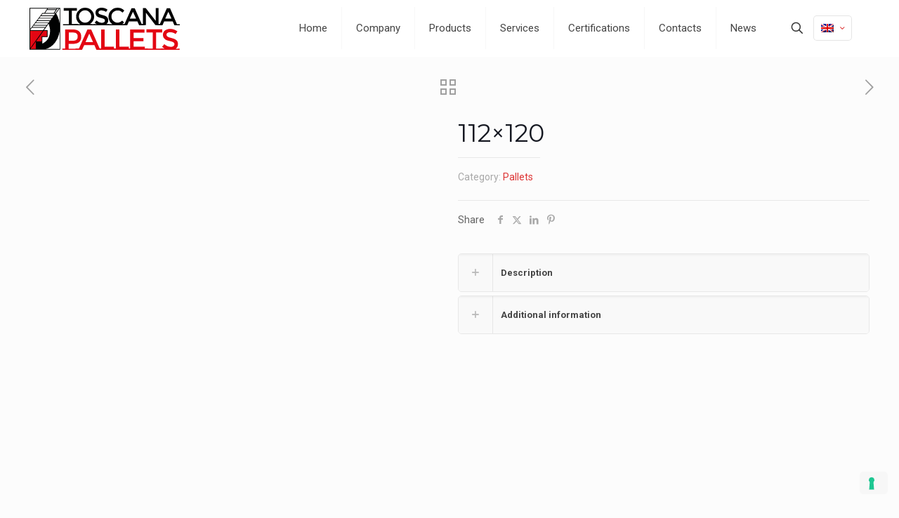

--- FILE ---
content_type: application/x-javascript; charset=utf-8
request_url: https://consent.cookiebot.com/e5969f42-c4af-4bcf-abee-bc8d2ed1cd26/cc.js?renew=false&referer=www.toscanapallets.it&dnt=false&init=false
body_size: 214
content:
if(console){var cookiedomainwarning='Error: The domain WWW.TOSCANAPALLETS.IT is not authorized to show the cookie banner for domain group ID e5969f42-c4af-4bcf-abee-bc8d2ed1cd26. Please add it to the domain group in the Cookiebot Manager to authorize the domain.';if(typeof console.warn === 'function'){console.warn(cookiedomainwarning)}else{console.log(cookiedomainwarning)}};

--- FILE ---
content_type: image/svg+xml
request_url: https://www.toscanapallets.it/2020/wp-content/uploads/2021/01/Logo-Toscana-Pallets-214x60-1.svg
body_size: 4573
content:
<?xml version="1.0" encoding="utf-8"?>
<!-- Generator: Adobe Illustrator 25.0.1, SVG Export Plug-In . SVG Version: 6.00 Build 0)  -->
<svg version="1.1" id="Originale" xmlns="http://www.w3.org/2000/svg" xmlns:xlink="http://www.w3.org/1999/xlink" x="0px" y="0px"
	 viewBox="0 0 214 60" style="enable-background:new 0 0 214 60;" xml:space="preserve">
<style type="text/css">
	.st0{fill:#E30613;}
	.st1{fill:#010202;}
</style>
<g>
	<polygon class="st0" points="0.5,32.6 25.2,32.6 25.2,41.3 17.7,41.3 17.7,48.3 9.4,48.3 9.4,59.1 0.5,59.1 	"/>
	<path class="st1" d="M0,0.3v31.9v27.6h9.9h33.9V0.3H0z M42.9,1.2v20.6c-1-6.3-3.4-10.6-5-13.7L42.9,1.2L42.9,1.2L42.9,1.2z
		 M29.3,33.8c-0.5,11.5-7.2,15.6-11.1,17.3v-2.2l0,0v-7.2h7.5v-9.6h-5.1l6.7-9.3C28.3,26.4,29.5,29.5,29.3,33.8z M9.3,48l10.6-14.9
		h4.8v7.7h-7.5V48H9.3L9.3,48z M36.5,8.4L34.6,11H16.8l2.1-2.6C18.7,8.4,36.5,8.4,36.5,8.4z M22.3,7.4L25,3.3h12.3l-2.7,4.1H22.3z
		 M33.9,12l-1.7,2.4h-18l1.7-2.4C15.9,12,33.9,12,33.9,12z M31.5,15.3L29.5,18h-18l2.1-2.7C13.5,15.3,31.5,15.3,31.5,15.3z M28.8,19
		l-1.5,2.2H9.1l1.7-2.2H28.8z M26.6,22.1l-1.7,2.4H6.5l1.7-2.4H26.6z M24.2,25.4l-1.7,2.2H4.1l1.7-2.2H24.2z M41.7,1.2l-4.5,6.2v0
		h-1.4l4.1-6.2C39.9,1.2,41.7,1.2,41.7,1.2z M26.4,1.2h12.3l-0.7,1H25.7L26.4,1.2z M1,1.2h24.3l-4.1,6.2h-2.7L1,30.3V1.2z M1,31.7
		L1,31.7l2.4-3.1h18.5l-2.6,3.4H1V31.7z M1,33.1h17.8L1,57.8V33.1z M8.9,48.2v10.5H1.4L8.9,48.2z M22.8,58.8
		c10.3-2.2,18-12.5,20.1-24.7v24.7H22.8z"/>
</g>
<path d="M68.8,23.5V25H47.7v-1.5h8.4V4.3h-7.4V0.5h18.9v3.8h-7.4v19h8.6V23.5z"/>
<path d="M93.8,23.5V25H64.5v-1.5h8.1c-1.9-1-3.4-2.6-4.5-4.5c-1.2-1.9-1.7-3.9-1.7-6.3c0-3.6,1.2-6.5,3.8-8.9
	C72.6,1.2,75.5,0,79.1,0c3.6,0,6.7,1.2,9.1,3.6c2.4,2.4,3.8,5.3,3.8,8.9c0,2.4-0.5,4.5-1.7,6.3c-1.2,1.9-2.6,3.4-4.5,4.5L93.8,23.5
	L93.8,23.5z M85.3,6.3c-1.7-1.7-3.8-2.6-6.2-2.6s-4.5,0.9-6.2,2.6s-2.6,3.8-2.6,6.2s0.9,4.5,2.6,6.2c1.7,1.7,3.8,2.6,6.2,2.6
	c2.4,0,4.5-0.9,6.2-2.6c1.7-1.7,2.6-3.8,2.6-6.2S87,8.1,85.3,6.3z"/>
<path d="M113.5,23.5V25H91.4v-1.5h4.5c-1.2-0.5-2.2-1.4-3.1-2.2l2.6-3.1c2.4,2.2,5,3.3,7.7,3.3c1.4,0,2.4-0.3,3.1-0.9
	c0.9-0.5,1.2-1.4,1.2-2.2s-0.3-1.7-1-2.2c-0.7-0.5-2.1-1-3.8-1.4c-1.7-0.3-3.1-0.9-4.1-1.2c-0.9-0.3-1.7-0.9-2.6-1.4
	C94.7,11,94,9.3,94,7s0.9-3.9,2.4-5.1C98.1,0.7,100,0,102.6,0c1.5,0,3.1,0.2,4.6,0.7c1.5,0.5,2.9,1.2,3.9,2.2L108.9,6
	c-0.7-0.7-1.7-1.2-2.9-1.5c-1.2-0.3-2.4-0.7-3.6-0.7s-2.2,0.2-2.9,0.7c-0.7,0.5-1.2,1.2-1.2,2.2s0.3,1.7,1.2,2.2
	c0.7,0.5,2.4,1,5,1.7c2.6,0.7,4.5,1.4,5.7,2.6c1.2,1,1.9,2.6,1.9,4.6c0,2.4-0.9,4.3-2.6,5.7C109.1,23.5,113.5,23.5,113.5,23.5z"/>
<path d="M136.3,23.5V25h-25.7v-1.5h7.7c-1.9-1-3.3-2.6-4.3-4.5c-1-1.9-1.5-3.9-1.5-6.3c0-3.6,1.2-6.5,3.8-8.9
	c2.4-2.6,5.5-3.8,9.3-3.8c3.8,0,6.9,1.4,9.4,4.1L132.4,7c-1.2-1.2-2.2-1.9-3.3-2.4c-1-0.5-2.2-0.7-3.6-0.7c-2.4,0-4.5,0.9-6.2,2.4
	c-1.7,1.5-2.6,3.6-2.6,6.2s0.9,4.6,2.6,6.2c1.7,1.7,3.6,2.6,5.8,2.6c1.4,0,2.6-0.2,3.6-0.7s2.1-1.2,3.3-2.2l2.6,2.7
	c-1,1.2-2.1,1.9-2.9,2.6L136.3,23.5L136.3,23.5z"/>
<path d="M163.8,23.5V25h-7.7l-2.4-5.5h-12.2l-2.4,5.5h-7.7v-1.5h3.8l10.1-22.8h4.5l10.1,22.8H163.8z M151.8,15.6l-4.5-9.9l-4.5,9.9
	H151.8z"/>
<path d="M161.4,23.5v-23h4.1l14.2,18.2V0.5h4.1v22.8h3.4v1.5h-7.9L165.7,7v17.8h-7.5v-1.5h3.3V23.5z"/>
<path d="M214,23.5V25h-7.7l-2.4-5.5h-12.2l-2.4,5.5h-7.9v-1.5h4.1l10.1-22.8h4.5l9.9,22.8H214z M202.2,15.6l-4.5-9.9l-4.5,9.9H202.2
	z"/>
<path class="st0" d="M69.5,58.3V60H46.7v-1.7h4.1V30.9h9.9c4.5,0,7.7,0.9,9.8,2.6c2.1,1.7,3.1,4.3,3.1,7.9c0,3.6-1,6.2-3.1,7.7
	c-2.1,1.7-5.3,2.4-9.6,2.4h-5.1v6.9H69.5z M67.1,45.4c1-1,1.5-2.6,1.5-4.6s-0.7-3.4-1.9-4.3c-1.2-0.9-3.3-1.2-5.8-1.2h-5V47h5.5
	C64.2,47,66.1,46.5,67.1,45.4z"/>
<path class="st0" d="M104.6,58.3V60h-9.3l-2.9-6.7H77.9L74.8,60h-9.3v-1.7h4.8l12.2-27.4h5.3L100,58.3H104.6L104.6,58.3z M90.4,48.9
	l-5.3-12l-5.3,12H90.4L90.4,48.9z"/>
<path class="st0" d="M124.2,58.3V60H97.8v-1.7h4.1V30.9h5v24.5h13.4v2.9H124.2L124.2,58.3z"/>
<path class="st0" d="M145.4,58.3V60H119v-1.7h4.1V30.9h5v24.5h13.4v2.9H145.4L145.4,58.3z"/>
<path class="st0" d="M143.2,58.3V30.9h20.6v4.6h-15.6v7.7h14.1v4.5h-14.1v7.9h16.1v2.7h4.1V60h-29.1v-1.7H143.2z"/>
<path class="st0" d="M190.5,58.3V60h-25.2v-1.7h10.1v-23h-8.9v-4.5h22.6v4.5h-8.9v23H190.5z"/>
<path class="st0" d="M213.7,58.3V60h-26.4v-1.7h5.3c-1.4-0.7-2.6-1.5-3.8-2.6l3.1-3.8c2.9,2.6,6,3.8,9.3,3.8c1.5,0,2.9-0.3,3.8-1
	c0.9-0.7,1.4-1.5,1.4-2.7s-0.5-2.1-1.4-2.6c-0.9-0.7-2.4-1.2-4.5-1.7c-2.2-0.5-3.8-1-5-1.4c-1.2-0.3-2.1-1-2.9-1.7
	c-1.7-1.4-2.6-3.3-2.6-6c0-2.7,1-4.8,2.9-6.2c1.9-1.4,4.5-2.2,7.4-2.2c1.9,0,3.8,0.3,5.5,0.9c1.9,0.7,3.4,1.5,4.8,2.6l-2.6,3.8
	c-0.9-0.9-2.1-1.4-3.6-1.9c-1.5-0.5-2.9-0.7-4.3-0.7s-2.6,0.3-3.6,0.9c-1,0.5-1.4,1.5-1.4,2.6s0.5,2.1,1.4,2.7
	c0.9,0.7,2.9,1.4,5.8,2.1c2.9,0.7,5.3,1.7,6.9,3.1c1.5,1.4,2.2,3.1,2.2,5.5c0,2.9-1,5.1-3.3,6.7L213.7,58.3L213.7,58.3z"/>
</svg>


--- FILE ---
content_type: image/svg+xml
request_url: https://www.toscanapallets.it/2020/wp-content/uploads/2021/01/Logo-Toscana-Pallets-text.svg
body_size: 3384
content:
<?xml version="1.0" encoding="utf-8"?>
<!-- Generator: Adobe Illustrator 25.0.1, SVG Export Plug-In . SVG Version: 6.00 Build 0)  -->
<svg version="1.1" id="Originale" xmlns="http://www.w3.org/2000/svg" xmlns:xlink="http://www.w3.org/1999/xlink" x="0px" y="0px"
	 viewBox="0 0 200 15" style="enable-background:new 0 0 200 15;" xml:space="preserve">
<style type="text/css">
	.st0{fill:#E30613;}
</style>
<g>
	<path d="M12.6,14.1V15H0v-0.9h5.1V2.6H0.6V0.4H12v2.3H7.5v11.5H12.6z"/>
	<path d="M30.2,14.1V15H12.6v-0.9h4.8c-1.1-0.7-2-1.6-2.7-2.7c-0.7-1.1-1-2.4-1-3.8c0-2.2,0.7-3.9,2.2-5.4C17.4,0.7,19.2,0,21.4,0
		c2.2,0,4,0.7,5.5,2.2c1.5,1.4,2.2,3.2,2.2,5.4c0,1.4-0.3,2.7-1,3.8c-0.7,1.2-1.6,2.1-2.7,2.7H30.2z M25.1,3.8c-1-1-2.2-1.6-3.7-1.6
		c-1.4,0-2.7,0.5-3.7,1.6c-1,1-1.5,2.3-1.5,3.8c0,1.5,0.5,2.7,1.5,3.8c1,1,2.2,1.6,3.7,1.6c1.4,0,2.7-0.5,3.7-1.6
		c1-1,1.5-2.3,1.5-3.8C26.5,6.1,26,4.8,25.1,3.8z"/>
	<path d="M43.3,14.1V15H30.2v-0.9h2.7c-0.7-0.3-1.3-0.8-1.8-1.3l1.5-1.9c1.5,1.3,3,1.9,4.6,1.9c0.8,0,1.4-0.2,1.9-0.5
		c0.5-0.3,0.7-0.8,0.7-1.4s-0.2-1-0.7-1.3c-0.4-0.3-1.2-0.6-2.3-0.9c-1.1-0.3-1.9-0.5-2.4-0.7c-0.6-0.2-1.1-0.5-1.5-0.8
		c-0.9-0.7-1.3-1.7-1.3-3c0-1.4,0.5-2.4,1.5-3.1C34,0.4,35.2,0,36.7,0c0.9,0,1.9,0.2,2.8,0.5c0.9,0.3,1.7,0.7,2.4,1.3l-1.3,1.9
		c-0.4-0.4-1-0.7-1.8-1c-0.7-0.3-1.5-0.4-2.2-0.4c-0.7,0-1.3,0.1-1.8,0.4s-0.7,0.7-0.7,1.3c0,0.6,0.2,1,0.7,1.4
		c0.5,0.3,1.4,0.7,2.9,1c1.5,0.4,2.6,0.9,3.4,1.5c0.8,0.7,1.1,1.6,1.1,2.8c0,1.4-0.5,2.6-1.6,3.4H43.3z"/>
	<path d="M58.7,14.1V15H43.3v-0.9H48c-1.1-0.7-2-1.6-2.6-2.7c-0.6-1.1-1-2.4-1-3.8c0-2.2,0.7-4,2.2-5.4C48.1,0.7,50,0,52.2,0
		c2.3,0,4.2,0.8,5.7,2.5l-1.6,1.7c-0.7-0.7-1.4-1.1-2-1.4c-0.6-0.3-1.3-0.4-2.2-0.4c-1.5,0-2.7,0.5-3.7,1.4c-1,1-1.5,2.2-1.5,3.7
		c0,1.5,0.5,2.7,1.5,3.7c1,1,2.2,1.5,3.5,1.5c0.8,0,1.6-0.1,2.2-0.4c0.6-0.3,1.3-0.7,1.9-1.4l1.6,1.6c-0.6,0.7-1.2,1.2-1.8,1.5H58.7
		z"/>
	<path d="M76.2,14.1V15h-4.7l-1.5-3.3h-7.3L61.3,15h-4.7v-0.9h2.4l6-13.7h2.6l6,13.7H76.2z M69.1,9.4l-2.7-6l-2.7,6H69.1z"/>
	<path d="M76.2,14.1V0.4h2.5l8.5,10.9V0.4h2.5v13.7h2V15h-4.7L78.7,4.3V15h-4.5v-0.9H76.2z"/>
	<path d="M109.2,14.1V15h-4.7l-1.5-3.3h-7.3L94.3,15h-4.7v-0.9H92l6-13.7h2.6l6,13.7H109.2z M102,9.4l-2.7-6l-2.7,6H102z"/>
	<path class="st0" d="M121.4,14.1V15h-14.3v-0.9h2V0.4h5c2.2,0,3.8,0.4,4.8,1.3c1,0.9,1.5,2.2,1.5,3.9c0,1.8-0.5,3.1-1.6,3.9
		c-1,0.8-2.6,1.2-4.8,1.2h-2.6v3.4H121.4z M117.3,7.7c0.5-0.5,0.7-1.3,0.7-2.3c0-1-0.3-1.7-0.9-2.1c-0.6-0.4-1.6-0.6-2.9-0.6h-2.5
		v5.9h2.9C115.9,8.5,116.8,8.2,117.3,7.7z"/>
	<path class="st0" d="M139,14.1V15h-4.7l-1.5-3.3h-7.3l-1.5,3.3h-4.7v-0.9h2.4l6-13.7h2.6l6,13.7H139z M131.8,9.4l-2.7-6l-2.7,6
		H131.8z"/>
	<path class="st0" d="M150.1,14.1V15h-13.2v-0.9h2V0.4h2.5v12.3h6.7v1.4H150.1z"/>
	<path class="st0" d="M161.9,14.1V15h-13.2v-0.9h2V0.4h2.5v12.3h6.7v1.4H161.9z"/>
	<path class="st0" d="M162.6,14.1V0.4h10.3v2.3h-7.8v3.9h7v2.2h-7v3.9h8v1.4h2V15h-14.6v-0.9H162.6z"/>
	<path class="st0" d="M186.8,14.1V15h-12.6v-0.9h5.1V2.6h-4.4V0.4h11.3v2.3h-4.4v11.5H186.8z"/>
	<path class="st0" d="M200,14.1V15h-13.2v-0.9h2.7c-0.7-0.3-1.3-0.8-1.8-1.3l1.5-1.9c1.5,1.3,3,1.9,4.6,1.9c0.8,0,1.4-0.2,1.9-0.5
		c0.5-0.3,0.7-0.8,0.7-1.4s-0.2-1-0.7-1.3c-0.4-0.3-1.2-0.6-2.3-0.9c-1.1-0.3-1.9-0.5-2.4-0.7c-0.6-0.2-1.1-0.5-1.5-0.8
		c-0.9-0.7-1.3-1.7-1.3-3c0-1.4,0.5-2.4,1.5-3.1c1-0.7,2.2-1.1,3.6-1.1c0.9,0,1.9,0.2,2.8,0.5c0.9,0.3,1.7,0.7,2.4,1.3l-1.3,1.9
		c-0.4-0.4-1-0.7-1.8-1c-0.7-0.3-1.5-0.4-2.2-0.4s-1.3,0.1-1.8,0.4c-0.5,0.3-0.7,0.7-0.7,1.3c0,0.6,0.2,1,0.7,1.4
		c0.5,0.3,1.4,0.7,2.9,1c1.5,0.4,2.6,0.9,3.4,1.5c0.8,0.7,1.1,1.6,1.1,2.8c0,1.4-0.5,2.6-1.6,3.4H200z"/>
</g>
</svg>


--- FILE ---
content_type: application/javascript
request_url: https://cs.iubenda.com/cookie-solution/confs/js/68316741.js
body_size: -51
content:
_iub.csRC = { showBranding: false }
_iub.csEnabled = true;
_iub.csPurposes = [3,1];
_iub.cpUpd = 1697618640;
_iub.csT = 0.025;
_iub.googleConsentModeV2 = true;
_iub.totalNumberOfProviders = 2;


--- FILE ---
content_type: application/x-javascript
request_url: https://consentcdn.cookiebot.com/consentconfig/e5969f42-c4af-4bcf-abee-bc8d2ed1cd26/toscanapallets.it/configuration.js
body_size: 319
content:
CookieConsent.configuration.tags.push({id:19458096,type:"iframe",tagID:"",innerHash:"",outerHash:"1379559399",url:"https://www.youtube.com/embed/ng8nqnmdkuw?wmode=opaque",resolvedUrl:"https://www.youtube.com/embed/ng8nqnmdkuw?wmode=opaque",cat:[1,4]});CookieConsent.configuration.tags.push({id:19458097,type:"script",tagID:"",innerHash:"596334974",outerHash:"16637579",url:"",resolvedUrl:"",cat:[3]});CookieConsent.configuration.tags.push({id:19458098,type:"script",tagID:"",innerHash:"",outerHash:"1612886798",url:"https://stats.wp.com/s-202139.js",resolvedUrl:"https://stats.wp.com/s-202139.js",cat:[4]});CookieConsent.configuration.tags.push({id:19458099,type:"script",tagID:"",innerHash:"",outerHash:"1111025049",url:"https://www.toscanapallets.it/2020/wp-content/plugins/woocommerce-multilingual/res/js/cart_widget.min.js?ver=4.11.7",resolvedUrl:"https://www.toscanapallets.it/2020/wp-content/plugins/woocommerce-multilingual/res/js/cart_widget.min.js?ver=4.11.7",cat:[1]});CookieConsent.configuration.tags.push({id:19458100,type:"script",tagID:"",innerHash:"",outerHash:"-1030717774",url:"https://www.google.com/recaptcha/api.js?render=6Lfjq2EaAAAAAFyNl8qiuWO2AemUs98Typ_F1src&ver=3.0",resolvedUrl:"https://www.google.com/recaptcha/api.js?render=6Lfjq2EaAAAAAFyNl8qiuWO2AemUs98Typ_F1src&ver=3.0",cat:[1]});CookieConsent.configuration.tags.push({id:19458101,type:"script",tagID:"",innerHash:"",outerHash:"-731180735",url:"https://www.toscanapallets.it/2020/wp-includes/js/wp-embed.min.js?ver=5.8.1",resolvedUrl:"https://www.toscanapallets.it/2020/wp-includes/js/wp-embed.min.js?ver=5.8.1",cat:[1]});CookieConsent.configuration.tags.push({id:19458102,type:"script",tagID:"",innerHash:"1186555984",outerHash:"-991383125",url:"https://www.toscanapallets.it",resolvedUrl:"https://www.toscanapallets.it/",cat:[1,3]});